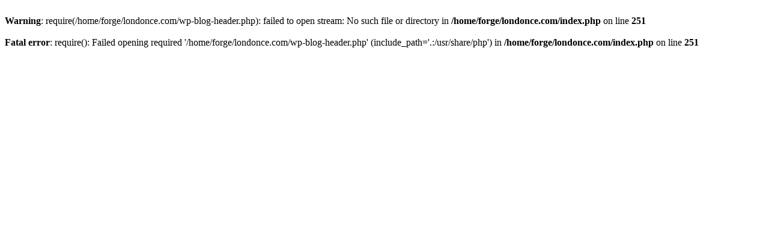

--- FILE ---
content_type: text/html; charset=UTF-8
request_url: https://londonce.com/?a=armani-sauvage-perfume-t-b9akGwC8
body_size: 126
content:
<br />
<b>Warning</b>:  require(/home/forge/londonce.com/wp-blog-header.php): failed to open stream: No such file or directory in <b>/home/forge/londonce.com/index.php</b> on line <b>251</b><br />
<br />
<b>Fatal error</b>:  require(): Failed opening required '/home/forge/londonce.com/wp-blog-header.php' (include_path='.:/usr/share/php') in <b>/home/forge/londonce.com/index.php</b> on line <b>251</b><br />
